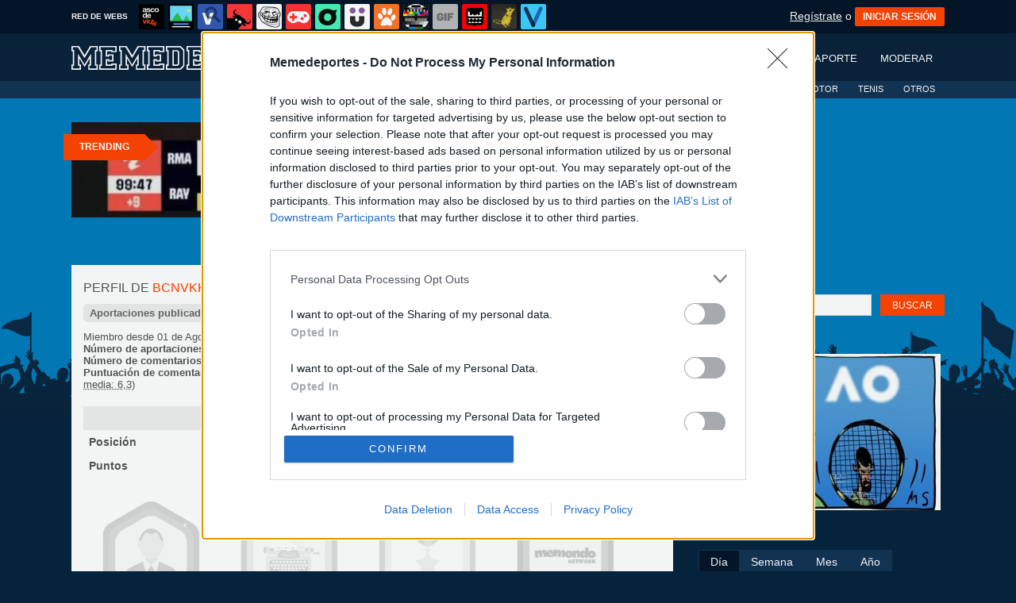

--- FILE ---
content_type: text/html; charset=utf-8
request_url: https://www.memedeportes.com/usuarios/bcnvkk
body_size: 12373
content:
<!DOCTYPE html PUBLIC "-//W3C//DTD XHTML 1.0 Transitional//EN" "http://www.w3.org/TR/xhtml1/DTD/xhtml1-transitional.dtd">
<html xmlns="http://www.w3.org/1999/xhtml" xml:lang="ES" lang="ES" xmlns:fb="http://www.facebook.com/2008/fbml" xmlns:og="http://ogp.me/ns#">
<head>
<meta http-equiv="content-type" content="text/html; charset=UTF-8" />
<meta http-equiv="cache-control" content="no-cache">
<meta http-equiv="pragma" content="no-cache">
<meta http-equiv="expires" content="-1">

<meta name="author" content="memedeportes.com" />
<meta name="owner" content="memedeportes.com" />
<meta name="language" content="ES" />
<meta name="rating" content="General" />
<meta name="robots" content="index, follow" />
<meta name="title" content="[ MEMEDEPORTES ]  Perfil de bcnvkk en memedeportes.com" />
<meta name="description" content="El mejor material de humor y de tem&aacute;tica deportiva de toda la red. Si eres un apasionado de los deportes, aqu&iacute; encontrar&aacute;s las mejores risas con fotos, memes, v&iacute;deos, gifs, recopilatorios, fotomontajes, etc. &iexcl;No te olvides de enviar tus aportaciones!" />
<meta name="keywords" content="MMD,meme,deportes,memes,v&iacute;deos,im&aacute;genes,gifs,sports,deportivo,chistes,humor,carcajadas,risa,divertido,humoristico,gracioso,funny,lol"/>


	<meta property="fb:admins" content="100009909161202" />
	<meta property="fb:app_id" content="411182966424482" />
	<meta property="fb:page_id" content="374984582559078" />
	<meta property="og:locale" content="es_ES" />
	<meta property="og:site_name" content="Memedeportes" />
	<meta property="og:url" content="https://www.memedeportes.com" />
	<meta property="og:type" content="website" />
	<meta property="og:title" content="[ MEMEDEPORTES ]  Perfil de elenitahlh en memedeportes.com" />
	<meta property="og:description" content="El mejor material de humor y de tem&aacute;tica deportiva de toda la red. Si eres un apasionado de los deportes, aqu&iacute; encontrar&aacute;s las mejores risas con fotos, memes, v&iacute;deos, gifs, recopilatorios, fotomontajes, etc. &iexcl;No te olvides de enviar tus aportaciones!" />
	<meta property="og:image" content="https://statics.memedeportes.com/images/og_image.jpg" />
	<meta property="og:image:width" content="940" />
	<meta property="og:image:height" content="492" />
		<meta property="twitter:card" content="summary_large_image" />
	<meta property="twitter:site" content="memedeportes" />
	<meta property="twitter:creator" content="@memedeportes" />
	<meta property="twitter:title" content="[ MEMEDEPORTES ]  Perfil de elenitahlh en memedeportes.com" />
	<meta property="twitter:description" content="El mejor material de humor y de tem&aacute;tica deportiva de toda la red. Si eres un apasionado de los deportes, aqu&iacute; encontrar&aacute;s las mejores risas con fotos, memes, v&iacute;deos, gifs, recopilatorios, fotomontajes, etc. &iexcl;No te olvides de enviar tus aportaciones!" />
	<meta property="twitter:image" content="https://statics.memedeportes.com/images/og_image.jpg" />
	<meta property="twitter:domain" content="memedeportes.com" />
	
<meta name="google-site-verification" content="5tioqaXoDShq5_IOhQP_8Un4lNFJr3Nh3ig7OMUXQa8" />

			<link rel="stylesheet" media="screen" type="text/css" href="https://statics.memondo.com/memedeportes/css/mmd_1715248627.css" />
	<!--[if IE]>
<link rel="stylesheet" href="https://statics.memondo.com/memedeportes/css/IE6.css" type="text/css" />
<script type="text/javascript" src="https://statics.memondo.com/memedeportes/js/iepngfix_tilebg.js"></script>
<![endif]-->
<!--[if lt IE 8]>
<link rel="stylesheet" href="https://statics.memondo.com/memedeportes/css/IE7.css" type="text/css" />
<![endif]-->
<!--[if IE 8]>
<link rel="stylesheet" href="https://statics.memondo.com/memedeportes/css/IE8.css" type="text/css" />
<![endif]-->

<link href='https://fonts.googleapis.com/css?family=Graduate' rel='stylesheet' type='text/css'>


<!-- Facebook Pixel Code -->
<script>
!function(f,b,e,v,n,t,s){if(f.fbq)return;n=f.fbq=function(){n.callMethod?
n.callMethod.apply(n,arguments):n.queue.push(arguments)};if(!f._fbq)f._fbq=n;
n.push=n;n.loaded=!0;n.version='2.0';n.queue=[];t=b.createElement(e);t.async=!0;
t.src=v;s=b.getElementsByTagName(e)[0];s.parentNode.insertBefore(t,s)}(window,
document,'script','//connect.facebook.net/en_US/fbevents.js');

fbq('init', '1148165025200069');
fbq('track', "PageView");</script>
<noscript><img height="1" width="1" style="display:none"
src="https://www.facebook.com/tr?id=1148165025200069&ev=PageView&noscript=1"
/></noscript>
<!-- End Facebook Pixel Code -->

<script type="text/javascript" language="javascript">

	var DOCUMENT_ROOT = 'https://www.memedeportes.com';
	var USERNAME_MIN_LENGTH = 3;
	var USERNAME_MAX_LENGTH = 50;
	var COMMENT_HIGH_RATE = 30;
	var COMMENT_LOW_RATE = -25;
	var RECAPTCHA_PUBLICKEY = '6LewZNISAAAAABCk4wuOefnLU8KAODcPBBdt8QJl';

	var RecaptchaOptions = {
		theme: 'clean'
	};

</script>
<script async src="https://sc-devel.s3.eu-central-1.amazonaws.com/sc-tagmanager/memondo.js"></script>


<link rel="shortcut icon" href="https://statics.memedeportes.com/images/favicon.gif" />
<link rel="alternate" type="application/rss+xml" title="S&iacute;guenos v&iacute;a RSS" href="http://feeds2.feedburner.com/memedeportes" />




<title>[ MEMEDEPORTES ]  Perfil de bcnvkk en memedeportes.com</title>
<script type='text/javascript'>
var googletag = googletag || {};
googletag.cmd = googletag.cmd || [];
var abp;
    var Keyword = ["MMD","meme","deportes","memes","vídeos","imágenes","gifs","sports","deportivo","chistes","humor","carcajadas","risa","divertido","humoristico","gracioso","funny","lol","kwusers"];
</script>



<script type="text/javascript" language="javascript">var hash_me = '539993ce82c535c93d0965761ccf8f6eff2ed6f5'</script>

<script>
var DOMContentLoaded = function () { var r=document.readyState; if(typeof jQuery !== 'undefined' && (r=='loaded'||r=='interactive'||r=='complete')) jQuery.ready(); else setTimeout(DOMContentLoaded,100); };
if ( document.addEventListener ) document.addEventListener( "DOMContentLoaded", DOMContentLoaded, false );
else if ( document.attachEvent ) document.attachEvent("onreadystatechange", DOMContentLoaded);
</script>

</head>

<body>

<div id="fb-root"></div>

<a id="to_top" class="to_top" href="#to_top">Arriba</a>



<div class="mnd-bar">
	<div class="page-width">
		<button class="mnd-logo btn-expand-mnd-sites">
			
			RED DE WEBS		</button>
		<ul class="site-list">
													<li>
				<a href="https://www.ascodevida.com/?mref=9" title="Asco de vida">
					<div class="favicon adv "></div>
					<span>Asco de vida</span>
				</a>
			</li>
														<li>
				<a href="https://www.cuantarazon.com/?mref=9" title="Cuánta razón">
					<div class="favicon cr "></div>
					<span>Cuánta razón</span>
				</a>
			</li>
																					<li>
				<a href="https://www.vistoenlasredes.com/?mref=9" title="Visto en las Redes">
					<div class="favicon vef "></div>
					<span>Visto en las Redes</span>
				</a>
			</li>
														<li>
				<a href="https://www.asivaespana.com/?mref=9" title="Así va España">
					<div class="favicon ave "></div>
					<span>Así va España</span>
				</a>
			</li>
														<li>
				<a href="https://www.cuantocabron.com/?mref=9" title="Cuánto cabrón">
					<div class="favicon cc "></div>
					<span>Cuánto cabrón</span>
				</a>
			</li>
														<li>
				<a href="https://www.vrutal.com/?mref=9" title="Vrutal">
					<div class="favicon vru "></div>
					<span>Vrutal</span>
				</a>
			</li>
														<li>
				<a href="http://www.cribeo.com/?mref=9" title="Cribeo">
					<div class="favicon cri "></div>
					<span>Cribeo</span>
				</a>
			</li>
														<li>
				<a href="https://www.humorenserie.com/?mref=9" title="Humor en serie">
					<div class="favicon hes "></div>
					<span>Humor en serie</span>
				</a>
			</li>
														<li>
				<a href="https://www.cuantafauna.com/?mref=9" title="Cuánta Fauna">
					<div class="favicon cf "></div>
					<span>Cuánta Fauna</span>
				</a>
			</li>
														<li>
				<a href="https://www.notengotele.com/?mref=9" title="No tengo tele">
					<div class="favicon ntt "></div>
					<span>No tengo tele</span>
				</a>
			</li>
														<li>
				<a href="https://www.vayagif.com/?mref=9" title="Vaya gif">
					<div class="favicon gif "></div>
					<span>Vaya gif</span>
				</a>
			</li>
														<li>
				<a href="https://www.teniaquedecirlo.com/?mref=9" title="Tenía que decirlo">
					<div class="favicon tqd "></div>
					<span>Tenía que decirlo</span>
				</a>
			</li>
														<li>
				<a href="https://www.ahorradororata.com/?mref=9" title="Ahorrador o rata">
					<div class="favicon aor "></div>
					<span>Ahorrador o rata</span>
				</a>
			</li>
														<li>
				<a href="https://www.viralizalo.com/?mref=9" title="Viralizalo">
					<div class="favicon vir "></div>
					<span>Viralizalo</span>
				</a>
			</li>
												</ul>
		<button class="mnd-toggle btn-toggle-mnd-sites">
			<svg class="icon icon-plus" viewBox="0 0 24 24">
				<path d="M21 9h-6v-6c0-1.656-1.344-3-3-3s-3 1.344-3 3l0.106 6h-6.106c-1.656 0-3 1.344-3 3s1.344 3 3 3l6.106-0.107-0.106 6.107c0 1.656 1.344 3 3 3s3-1.344 3-3v-6.107l6 0.107c1.656 0 3-1.344 3-3s-1.344-3-3-3z"/>
			</svg>
		</button>
		<button class="mnd-toggle btn-collapse-mnd-sites">
			<svg class="icon icon-plus" viewBox="0 0 24 24">
				<path d="M21 9h-6v-6c0-1.656-1.344-3-3-3s-3 1.344-3 3l0.106 6h-6.106c-1.656 0-3 1.344-3 3s1.344 3 3 3l6.106-0.107-0.106 6.107c0 1.656 1.344 3 3 3s3-1.344 3-3v-6.107l6 0.107c1.656 0 3-1.344 3-3s-1.344-3-3-3z"/>
			</svg>
		</button>
		<div class="user desktop-only">
			
										<a href="https://www.memedeportes.com/registro" class="btn-signup" >Regístrate</a> o <a href="https://www.memedeportes.com/login" class="btn btn-signin">INICIAR SESIÓN</a>
						
		</div>
	</div>
</div>






<!--<div id="especial"></div>-->
<div id="header">
	<div class="headerContainer">
		<div id="logo"><a href="https://www.memedeportes.com" title="Ir a la página de inicio"></a></div>		
        <div id="menu">
		    
        
           	<ul id="nav">
                <li><a href="https://www.memedeportes.com" title="Últimas entradas" >Últimos</a></li>
                
                
               	
                <li><a href="https://www.memedeportes.com/top/dia" title="Si es el contenido m&aacute;s votado, ser&aacute; por algo &#191;no?" >Mejores</a></li>
               	<li><a href="https://www.memedeportes.com/enviar" title="Envíanos material para publicar" >Enviar aporte</a></li>
               	<li><a href="https://www.memedeportes.com/moderar" title="Ay&uacute;danos a decidir qu&eacute; publicar" >Moderar</a></li>
            </ul>
         </div>
         <div class="clear"></div>
	</div>	
</div>
<div class="clear"></div>
<div id="subheader" >
	<div class="headerContainer">	
              <div id="menu">
           	<ul id="nav">
           			               	<li><a href="https://www.memedeportes.com/futbol" title="Últimas entradas de fútbol" >FÚTBOL</a></li>
					<li><a href="https://www.memedeportes.com/baloncesto" title="Últimas entradas de baloncesto" >BALONCESTO</a></li>
	               	<li><a href="https://www.memedeportes.com/motor" title="Últimas entradas de motor" >MOTOR</a></li>
	               	<li class="especial"><a href="https://www.memedeportes.com/tenis" title="Últimas entradas de tenis" >TENIS</a></li>
	               	<li class="especial"><a href="https://www.memedeportes.com/otros" title="Últimas entradas de otros deportes" >OTROS</a></li>
           		               </ul>
              <div class="clear"></div>
           </div>
        <div class="clear"></div>
	</div>	
  <div class="clear"></div>
</div>



<div id="trending">	
	<h2 class="arrow">Trending</h2>
	
		<a href="https://www.memedeportes.com/futbol/los-descuentos-en-el-bernabeu-son-molto-longo"><img src="https://statics.memondo.com/p/99/mmds/2026/02/MMD_1235689_8f2f1a0d30a84a7786577a3013785804_futbol_los_descuentos_en_el_bernabeu_son_molto_longo_thumb_1.jpg?cb=8412350" ></a>
	
		<a href="https://www.memedeportes.com/futbol/siempre-acaba-sucediendo-1"><img src="https://statics.memondo.com/p/99/mmds/2026/02/MMD_1235684_6bd8af880e514d51b0ec870dafbdcf2c_futbol_siempre_acaba_sucediendo_1_thumb_1.jpg?cb=3503854" ></a>
	
		<a href="https://www.memedeportes.com/futbol/ldquo-el-que-dude-jugar-en-el-barcelona-ya-no-nos-sirverdquo"><img src="https://statics.memondo.com/p/99/mmds/2026/01/MMD_1235636_d10fe30e05674e908182d57276890425_futbol_ldquo_el_que_dude_jugar_en_el_barcelona_ya_no_nos_sirverdquo_thumb_1.jpg?cb=5746111" ></a>
	
	</div>

<div id="banner_header" class="b728" style="margin:15px auto 15px auto">
	
					<!-- BANNER: mega_generico --><!-- Memondo_Memedeportes_Search_TCL -->
<div id='div-gpt-ad-1424170857255-0' style='display:none;'>
<script type='text/javascript'>
googletag.cmd.push(function() { googletag.display('div-gpt-ad-1424170857255-0'); });
</script>
</div>
			
</div>

 

<div id="container">

    <div id="main">
        
        <div class="box  expl">

			<h1>Perfil de <span class="red">bcnvkk</span></h1>
			            
        	<div class="profile_sections">
	<h4>
		<a href="https://www.memedeportes.com/usuarios/bcnvkk/publicadas" title="Aportaciones publicadas">Aportaciones publicadas</a>
		<a href="https://www.memedeportes.com/usuarios/bcnvkk/favoritos" title="Favoritos">Favoritos</a>
				<a href="https://www.memedeportes.com/usuarios/bcnvkk/comentarios" title="Comentarios">Comentarios</a> 
		<a href="https://www.memedeportes.com/usuarios/bcnvkk/menciones" title="Menciones">Menciones</a>
			</h4>
</div>
<div class="" style="width:100%;position:relative;overflow:hidden">
	
	 
	 	 
	 <div class="left" style="width:400px;">                
	    <div>Miembro desde 01 de Agosto de 2022</div>
	    
			    
	    	    
	    	    
	    <div><strong>N&uacute;mero de aportaciones: </strong>0 publicadas</div>
	    <div><strong>N&uacute;mero de comentarios: </strong>29 </div>
	    <div><strong>Puntuaci&oacute;n de comentarios: </strong>79 positivos, 47 negativos. <acronym title="Nota media del 1 al 10">(Nota media: 6,3)</acronym></div>

	    		
	    	</div>
</div>

	<div class="user-stats-profile">
	<table>
		<tbody>
			<tr class="header">
				<td></td>
				<td><b><a href="https://www.memedeportes.com/ranking/diario">Día</a></b></td>
				<td><b><a href="https://www.memedeportes.com/ranking/semanal">Semana</a></b></td>
				<td><b><a href="https://www.memedeportes.com/ranking/mensual">Mes</a></b></td>
				<td><b><a href="https://www.memedeportes.com/ranking/anual">Año</a></b></td>
			</tr>
			<tr class="pos">
				<td><strong>Posición</strong></td>
				<td><a href="https://www.memedeportes.com/ranking/diario">-</a></td>
				<td><a href="https://www.memedeportes.com/ranking/semanal">-</a></td>
				<td><a href="https://www.memedeportes.com/ranking/mensual">-</a></td>
				<td><a href="https://www.memedeportes.com/ranking/anual">-</a></td>
			</tr>
			<tr class="score">
				<td><strong>Puntos</strong></td>
				<td><a href="https://www.memedeportes.com/ranking/diario">0</a></td>
				<td><a href="https://www.memedeportes.com/ranking/semanal">-</a></td>
				<td><a href="https://www.memedeportes.com/ranking/mensual">0</a></td>
				<td><a href="https://www.memedeportes.com/ranking/anual">0</a></td>
			</tr>
		</tbody>
	</table>
	</div>


	<div class="clear">
	   			<div class="trophies">

		
					
			
			
			<div class="trophy_row"> 

				<div class="trophy grey" id="17">
					<img src="https://statics.memedeportes.com/images_common/trofeos/usuario.png" class="trophyimg"/>
					<h4>Usuario</h4>
					<h5>0 DE 5 RETOS</h5>
					<div class="progress">
						<div class="progress-bar progress-bar-danger" role="progressbar" aria-valuenow="0" aria-valuemin="0" aria-valuemax="100" style="width: 0%">
							<span class="">0%</span>
						</div>
					</div>
					<div class="trophy_list" id="trophy_17">
													<div class="logro_expl grey">
								<div class="logro_left">
									<img src="https://statics.memedeportes.com/images_common/logros/user_diamond_mmd.png" alt="Usuario Diamante" />
								</div>
								<div class="logro_right">
									<h3>Usuario Diamante</h3>
									<h4>Haber conseguido 50 logros</h4>
								</div>
								<div class="clear"></div>
							</div>
													<div class="logro_expl grey">
								<div class="logro_left">
									<img src="https://statics.memedeportes.com/images_common/logros/user_platinum_mmd.png" alt="Usuario Platino" />
								</div>
								<div class="logro_right">
									<h3>Usuario Platino</h3>
									<h4>Haber conseguido 40 logros</h4>
								</div>
								<div class="clear"></div>
							</div>
													<div class="logro_expl grey">
								<div class="logro_left">
									<img src="https://statics.memedeportes.com/images_common/logros/user_gold_mmd.png" alt="Usuario Oro" />
								</div>
								<div class="logro_right">
									<h3>Usuario Oro</h3>
									<h4>Haber conseguido 30 logros</h4>
								</div>
								<div class="clear"></div>
							</div>
													<div class="logro_expl grey">
								<div class="logro_left">
									<img src="https://statics.memedeportes.com/images_common/logros/user_silver_mmd.png" alt="Usuario Plata" />
								</div>
								<div class="logro_right">
									<h3>Usuario Plata</h3>
									<h4>Haber conseguido 20 logros</h4>
								</div>
								<div class="clear"></div>
							</div>
													<div class="logro_expl grey">
								<div class="logro_left">
									<img src="https://statics.memedeportes.com/images_common/logros/user_bronze_mmd.png" alt="Usuario Bronce" />
								</div>
								<div class="logro_right">
									<h3>Usuario Bronce</h3>
									<h4>Haber conseguido 10 logros</h4>
								</div>
								<div class="clear"></div>
							</div>
											</div>
				</div>

			
					
			
			
			 

				<div class="trophy grey" id="18">
					<img src="https://statics.memedeportes.com/images_common/trofeos/redactor.png" class="trophyimg"/>
					<h4>Redactor</h4>
					<h5>0 DE 9 RETOS</h5>
					<div class="progress">
						<div class="progress-bar progress-bar-danger" role="progressbar" aria-valuenow="0" aria-valuemin="0" aria-valuemax="100" style="width: 0%">
							<span class="">0%</span>
						</div>
					</div>
					<div class="trophy_list" id="trophy_18">
													<div class="logro_expl grey">
								<div class="logro_left">
									<img src="https://statics.memedeportes.com/images_common/logros/colaborador_gold.png" alt="Colaborador Oro" />
								</div>
								<div class="logro_right">
									<h3>Colaborador Oro</h3>
									<h4>Tener publicadas al menos 5 entradas</h4>
								</div>
								<div class="clear"></div>
							</div>
													<div class="logro_expl grey">
								<div class="logro_left">
									<img src="https://statics.memedeportes.com/images_common/logros/colaborador_silver.png" alt="Colaborador Plata" />
								</div>
								<div class="logro_right">
									<h3>Colaborador Plata</h3>
									<h4>Tener publicadas al menos 3 entradas</h4>
								</div>
								<div class="clear"></div>
							</div>
													<div class="logro_expl grey">
								<div class="logro_left">
									<img src="https://statics.memedeportes.com/images_common/logros/colaborador_bronze.png" alt="Colaborador Bronce" />
								</div>
								<div class="logro_right">
									<h3>Colaborador Bronce</h3>
									<h4>Tener publicada al menos 1 entrada</h4>
								</div>
								<div class="clear"></div>
							</div>
													<div class="logro_expl grey">
								<div class="logro_left">
									<img src="https://statics.memedeportes.com/images_common/logros/site_mes.png" alt="MMD del mes" />
								</div>
								<div class="logro_right">
									<h3>MMD del mes</h3>
									<h4>La mejor entrada del mes</h4>
								</div>
								<div class="clear"></div>
							</div>
													<div class="logro_expl grey">
								<div class="logro_left">
									<img src="https://statics.memedeportes.com/images_common/logros/site_semana.png" alt="MMD de la semana" />
								</div>
								<div class="logro_right">
									<h3>MMD de la semana</h3>
									<h4>La mejor entrada de la semana</h4>
								</div>
								<div class="clear"></div>
							</div>
													<div class="logro_expl grey">
								<div class="logro_left">
									<img src="https://statics.memedeportes.com/images_common/logros/site_dia.png" alt="MMD del día" />
								</div>
								<div class="logro_right">
									<h3>MMD del día</h3>
									<h4>La mejor entrada del día</h4>
								</div>
								<div class="clear"></div>
							</div>
													<div class="logro_expl grey">
								<div class="logro_left">
									<img src="https://statics.memedeportes.com/images_common/logros/diana.png" alt="Diana" />
								</div>
								<div class="logro_right">
									<h3>Diana</h3>
									<h4>Tener un mínimo del 50% de entradas publicadas respecto el total de enviadas</h4>
								</div>
								<div class="clear"></div>
							</div>
													<div class="logro_expl grey">
								<div class="logro_left">
									<img src="https://statics.memedeportes.com/images_common/logros/facebook.png" alt="Facebook" />
								</div>
								<div class="logro_right">
									<h3>Facebook</h3>
									<h4>Tener al menos 150 Me gusta en una entrada tuya</h4>
								</div>
								<div class="clear"></div>
							</div>
													<div class="logro_expl grey">
								<div class="logro_left">
									<img src="https://statics.memedeportes.com/images_common/logros/twitter.png" alt="Twitter" />
								</div>
								<div class="logro_right">
									<h3>Twitter</h3>
									<h4>Tener al menos 30 retweets en una entrada tuya</h4>
								</div>
								<div class="clear"></div>
							</div>
											</div>
				</div>

			
					
			
			
			 

				<div class="trophy grey" id="19">
					<img src="https://statics.memedeportes.com/images_common/trofeos/veterania.png" class="trophyimg"/>
					<h4>Veteranía</h4>
					<h5>4 DE 7 RETOS</h5>
					<div class="progress">
						<div class="progress-bar progress-bar-warning" role="progressbar" aria-valuenow="58" aria-valuemin="0" aria-valuemax="100" style="width: 58%">
							<span class="">58%</span>
						</div>
					</div>
					<div class="trophy_list" id="trophy_19">
													<div class="logro_expl ">
								<div class="logro_left">
									<img src="https://statics.memedeportes.com/images_common/logros/veterano_12.png" alt="Veterano (medio año)" />
								</div>
								<div class="logro_right">
									<h3>Veterano (medio año)</h3>
									<h4>Medio año de veteranía en la red de webs</h4>
								</div>
								<div class="clear"></div>
							</div>
													<div class="logro_expl ">
								<div class="logro_left">
									<img src="https://statics.memedeportes.com/images_common/logros/veterano_1.png" alt="Veterano (un año)" />
								</div>
								<div class="logro_right">
									<h3>Veterano (un año)</h3>
									<h4>Un año de veteranía en la red de webs</h4>
								</div>
								<div class="clear"></div>
							</div>
													<div class="logro_expl ">
								<div class="logro_left">
									<img src="https://statics.memedeportes.com/images_common/logros/veterano_2.png" alt="Veterano (dos años)" />
								</div>
								<div class="logro_right">
									<h3>Veterano (dos años)</h3>
									<h4>Dos años de veteranía en la red de webs</h4>
								</div>
								<div class="clear"></div>
							</div>
													<div class="logro_expl ">
								<div class="logro_left">
									<img src="https://statics.memedeportes.com/images_common/logros/veterano_3.png" alt="Veterano (tres años)" />
								</div>
								<div class="logro_right">
									<h3>Veterano (tres años)</h3>
									<h4>Tres años de veteranía en la red de webs</h4>
								</div>
								<div class="clear"></div>
							</div>
													<div class="logro_expl grey">
								<div class="logro_left">
									<img src="https://statics.memedeportes.com/images_common/logros/veterano_4.png" alt="Veterano (cuatro años)" />
								</div>
								<div class="logro_right">
									<h3>Veterano (cuatro años)</h3>
									<h4>Cuatro años de veteranía en la red de webs</h4>
								</div>
								<div class="clear"></div>
							</div>
													<div class="logro_expl grey">
								<div class="logro_left">
									<img src="https://statics.memedeportes.com/images_common/logros/veterano_5.png" alt="Veterano (cinco años)" />
								</div>
								<div class="logro_right">
									<h3>Veterano (cinco años)</h3>
									<h4>Cinco años de veteranía en la red de webs</h4>
								</div>
								<div class="clear"></div>
							</div>
													<div class="logro_expl grey">
								<div class="logro_left">
									<img src="https://statics.memedeportes.com/images_common/logros/veterano_6.png" alt="Veterano (seis años)" />
								</div>
								<div class="logro_right">
									<h3>Veterano (seis años)</h3>
									<h4>Seis años de veteranía en la red de webs</h4>
								</div>
								<div class="clear"></div>
							</div>
											</div>
				</div>

			
					
			
			
			 

				<div class="trophy grey" id="20">
					<img src="https://statics.memedeportes.com/images_common/trofeos/memondonetwork.png" class="trophyimg"/>
					<h4>Memondo Network</h4>
					<h5>0 DE 13 RETOS</h5>
					<div class="progress">
						<div class="progress-bar progress-bar-danger" role="progressbar" aria-valuenow="0" aria-valuemin="0" aria-valuemax="100" style="width: 0%">
							<span class="">0%</span>
						</div>
					</div>
					<div class="trophy_list" id="trophy_20">
													<div class="logro_expl grey">
								<div class="logro_left">
									<img src="https://statics.memedeportes.com/images_common/logros/web_adv.png" alt="ADV" />
								</div>
								<div class="logro_right">
									<h3>ADV</h3>
									<h4>Tener 1 anécdota publicada en www.ascodevida.com</h4>
								</div>
								<div class="clear"></div>
							</div>
													<div class="logro_expl grey">
								<div class="logro_left">
									<img src="https://statics.memedeportes.com/images_common/logros/web_tqd.png" alt="TQD" />
								</div>
								<div class="logro_right">
									<h3>TQD</h3>
									<h4>Tener un TQD publicado en www.teniaquedecirlo.com</h4>
								</div>
								<div class="clear"></div>
							</div>
													<div class="logro_expl grey">
								<div class="logro_left">
									<img src="https://statics.memedeportes.com/images_common/logros/web_vef.png" alt="VEF" />
								</div>
								<div class="logro_right">
									<h3>VEF</h3>
									<h4>Tener 1 VEF publicado en www.vistoenfb.com</h4>
								</div>
								<div class="clear"></div>
							</div>
													<div class="logro_expl grey">
								<div class="logro_left">
									<img src="https://statics.memedeportes.com/images_common/logros/web_gif.png" alt="GIF" />
								</div>
								<div class="logro_right">
									<h3>GIF</h3>
									<h4>Tener 1 GIF publicado en www.vayagif.com</h4>
								</div>
								<div class="clear"></div>
							</div>
													<div class="logro_expl grey">
								<div class="logro_left">
									<img src="https://statics.memedeportes.com/images_common/logros/web_cr.png" alt="CR" />
								</div>
								<div class="logro_right">
									<h3>CR</h3>
									<h4>Tener 1 cartel publicado en www.cuantarazon.com</h4>
								</div>
								<div class="clear"></div>
							</div>
													<div class="logro_expl grey">
								<div class="logro_left">
									<img src="https://statics.memedeportes.com/images_common/logros/web_cc.png" alt="CC" />
								</div>
								<div class="logro_right">
									<h3>CC</h3>
									<h4>Tener 1 viñeta publicada en www.cuantocabron.com</h4>
								</div>
								<div class="clear"></div>
							</div>
													<div class="logro_expl grey">
								<div class="logro_left">
									<img src="https://statics.memedeportes.com/images_common/logros/web_ntt.png" alt="NTT" />
								</div>
								<div class="logro_right">
									<h3>NTT</h3>
									<h4>Tener un vídeo publicado en www.notengotele.com</h4>
								</div>
								<div class="clear"></div>
							</div>
													<div class="logro_expl grey">
								<div class="logro_left">
									<img src="https://statics.memedeportes.com/images_common/logros/web_aor.png" alt="AOR" />
								</div>
								<div class="logro_right">
									<h3>AOR</h3>
									<h4>Tener 1 anécdota publicada en www.ahorradororata.com</h4>
								</div>
								<div class="clear"></div>
							</div>
													<div class="logro_expl grey">
								<div class="logro_left">
									<img src="https://statics.memedeportes.com/images_common/logros/web_cg.png" alt="CG" />
								</div>
								<div class="logro_right">
									<h3>CG</h3>
									<h4>Tener 1 cartel publicado en www.cuantogato.com</h4>
								</div>
								<div class="clear"></div>
							</div>
													<div class="logro_expl grey">
								<div class="logro_left">
									<img src="https://statics.memedeportes.com/images_common/logros/web_cf.png" alt="CF" />
								</div>
								<div class="logro_right">
									<h3>CF</h3>
									<h4>Tener 1 artículo/lista publicado en www.cuantafauna.com</h4>
								</div>
								<div class="clear"></div>
							</div>
													<div class="logro_expl grey">
								<div class="logro_left">
									<img src="https://statics.memedeportes.com/images_common/logros/web_ave.png" alt="AVE" />
								</div>
								<div class="logro_right">
									<h3>AVE</h3>
									<h4>Tener 1 artículo/lista publicado en www.asivaespana.com</h4>
								</div>
								<div class="clear"></div>
							</div>
													<div class="logro_expl grey">
								<div class="logro_left">
									<img src="https://statics.memedeportes.com/images_common/logros/web_vru.png" alt="VRU" />
								</div>
								<div class="logro_right">
									<h3>VRU</h3>
									<h4>Tener 1 entrada publicada en www.vrutal.com</h4>
								</div>
								<div class="clear"></div>
							</div>
													<div class="logro_expl grey">
								<div class="logro_left">
									<img src="https://statics.memedeportes.com/images_common/logros/web_vir.png" alt="VIR" />
								</div>
								<div class="logro_right">
									<h3>VIR</h3>
									<h4>Tener 1 quiz publicado en www.viralizalo.com</h4>
								</div>
								<div class="clear"></div>
							</div>
											</div>
				</div>

			<div class="clear"></div></div>
					
			
			
			<div class="trophy_row"> 

				<div class="trophy grey" id="21">
					<img src="https://statics.memedeportes.com/images_common/trofeos/comentarista.png" class="trophyimg"/>
					<h4>Comentarista</h4>
					<h5>1 DE 10 RETOS</h5>
					<div class="progress">
						<div class="progress-bar progress-bar-danger" role="progressbar" aria-valuenow="10" aria-valuemin="0" aria-valuemax="100" style="width: 10%">
							<span class="">10%</span>
						</div>
					</div>
					<div class="trophy_list" id="trophy_21">
													<div class="logro_expl grey">
								<div class="logro_left">
									<img src="https://statics.memedeportes.com/images_common/logros/erudito.png" alt="Erudito" />
								</div>
								<div class="logro_right">
									<h3>Erudito</h3>
									<h4>Tener al menos 100 comentarios destacados</h4>
								</div>
								<div class="clear"></div>
							</div>
													<div class="logro_expl grey">
								<div class="logro_left">
									<img src="https://statics.memedeportes.com/images_common/logros/tertuliano.png" alt="Tertuliano" />
								</div>
								<div class="logro_right">
									<h3>Tertuliano</h3>
									<h4>Tener al menos 50 comentarios destacados</h4>
								</div>
								<div class="clear"></div>
							</div>
													<div class="logro_expl grey">
								<div class="logro_left">
									<img src="https://statics.memedeportes.com/images_common/logros/aprendiz_de_tertuliano.png" alt="Aprendiz de Tertuliano" />
								</div>
								<div class="logro_right">
									<h3>Aprendiz de Tertuliano</h3>
									<h4>Tener al menos 10 comentarios destacados</h4>
								</div>
								<div class="clear"></div>
							</div>
													<div class="logro_expl grey">
								<div class="logro_left">
									<img src="https://statics.memedeportes.com/images_common/logros/supercomentario.png" alt="Has creado escuela" />
								</div>
								<div class="logro_right">
									<h3>Has creado escuela</h3>
									<h4>Tener al menos un comentario con más de 50 votos positivos</h4>
								</div>
								<div class="clear"></div>
							</div>
													<div class="logro_expl grey">
								<div class="logro_left">
									<img src="https://statics.memedeportes.com/images_common/logros/grancomentario.png" alt="Creando escuela " />
								</div>
								<div class="logro_right">
									<h3>Creando escuela </h3>
									<h4>Tener al menos un comentario con más de 20 votos positivos</h4>
								</div>
								<div class="clear"></div>
							</div>
													<div class="logro_expl grey">
								<div class="logro_left">
									<img src="https://statics.memedeportes.com/images_common/logros/critico.png" alt="Crítico" />
								</div>
								<div class="logro_right">
									<h3>Crítico</h3>
									<h4>Haber votado más de 5000 comentarios</h4>
								</div>
								<div class="clear"></div>
							</div>
													<div class="logro_expl ">
								<div class="logro_left">
									<img src="https://statics.memedeportes.com/images_common/logros/empollon.png" alt="Empollón" />
								</div>
								<div class="logro_right">
									<h3>Empollón</h3>
									<h4>Tener una puntuación igual o superior a 8 en los comentarios</h4>
								</div>
								<div class="clear"></div>
							</div>
													<div class="logro_expl grey">
								<div class="logro_left">
									<img src="https://statics.memedeportes.com/images_common/logros/viciado.png" alt="Viciado" />
								</div>
								<div class="logro_right">
									<h3>Viciado</h3>
									<h4>Comentar al menos 30 días distintos</h4>
								</div>
								<div class="clear"></div>
							</div>
													<div class="logro_expl grey">
								<div class="logro_left">
									<img src="https://statics.memedeportes.com/images_common/logros/superviciado.png" alt="Super Viciado" />
								</div>
								<div class="logro_right">
									<h3>Super Viciado</h3>
									<h4>Comentar al menos 100 días distintos</h4>
								</div>
								<div class="clear"></div>
							</div>
													<div class="logro_expl grey">
								<div class="logro_left">
									<img src="https://statics.memedeportes.com/images_common/logros/multitema.png" alt="Multitemático" />
								</div>
								<div class="logro_right">
									<h3>Multitemático</h3>
									<h4>Haber comentado entradas de todas las categorías</h4>
								</div>
								<div class="clear"></div>
							</div>
											</div>
				</div>

			
					
			
			
			 

				<div class="trophy grey" id="22">
					<img src="https://statics.memedeportes.com/images_common/trofeos/random.png" class="trophyimg"/>
					<h4>Random</h4>
					<h5>4 DE 15 RETOS</h5>
					<div class="progress">
						<div class="progress-bar progress-bar-danger" role="progressbar" aria-valuenow="27" aria-valuemin="0" aria-valuemax="100" style="width: 27%">
							<span class="">27%</span>
						</div>
					</div>
					<div class="trophy_list" id="trophy_22">
													<div class="logro_expl ">
								<div class="logro_left">
									<img src="https://statics.memedeportes.com/images_common/logros/newbie.png" alt="Novato" />
								</div>
								<div class="logro_right">
									<h3>Novato</h3>
									<h4>Recompensa por el registro en la web</h4>
								</div>
								<div class="clear"></div>
							</div>
													<div class="logro_expl grey">
								<div class="logro_left">
									<img src="https://statics.memedeportes.com/images_common/logros/aplicado.png" alt="Aplicado" />
								</div>
								<div class="logro_right">
									<h3>Aplicado</h3>
									<h4>Haber rellenado todos los datos en tu perfil</h4>
								</div>
								<div class="clear"></div>
							</div>
													<div class="logro_expl grey">
								<div class="logro_left">
									<img src="https://statics.memedeportes.com/images_common/logros/fotogenico.png" alt="Fotogénico" />
								</div>
								<div class="logro_right">
									<h3>Fotogénico</h3>
									<h4>Tener foto en el perfil</h4>
								</div>
								<div class="clear"></div>
							</div>
													<div class="logro_expl ">
								<div class="logro_left">
									<img src="https://statics.memedeportes.com/images_common/logros/madrugador.png" alt="Madrugador" />
								</div>
								<div class="logro_right">
									<h3>Madrugador</h3>
									<h4>Comentar una entrada entre las 7 y las 8 de la mañana [GMT +01:00 (CET)]</h4>
								</div>
								<div class="clear"></div>
							</div>
													<div class="logro_expl grey">
								<div class="logro_left">
									<img src="https://statics.memedeportes.com/images_common/logros/trasnochador.png" alt="Ave nocturna" />
								</div>
								<div class="logro_right">
									<h3>Ave nocturna</h3>
									<h4>Comentar una entrada entre la 1 y las 3 de la madrugada [GMT +01:00 (CET)]</h4>
								</div>
								<div class="clear"></div>
							</div>
													<div class="logro_expl ">
								<div class="logro_left">
									<img src="https://statics.memedeportes.com/images_common/logros/movil.png" alt="Móvil" />
								</div>
								<div class="logro_right">
									<h3>Móvil</h3>
									<h4>Conectarse a la versión móvil de la página</h4>
								</div>
								<div class="clear"></div>
							</div>
													<div class="logro_expl grey">
								<div class="logro_left">
									<img src="https://statics.memedeportes.com/images_common/logros/trotamundos.png" alt="Trotamundos" />
								</div>
								<div class="logro_right">
									<h3>Trotamundos</h3>
									<h4>Conectarse a la web desde 3 países distintos</h4>
								</div>
								<div class="clear"></div>
							</div>
													<div class="logro_expl grey">
								<div class="logro_left">
									<img src="https://statics.memedeportes.com/images_common/logros/superpopular.png" alt="Super Popular" />
								</div>
								<div class="logro_right">
									<h3>Super Popular</h3>
									<h4>Tener al menos 100 usuarios siguiéndote</h4>
								</div>
								<div class="clear"></div>
							</div>
													<div class="logro_expl grey">
								<div class="logro_left">
									<img src="https://statics.memedeportes.com/images_common/logros/popular.png" alt="Popular" />
								</div>
								<div class="logro_right">
									<h3>Popular</h3>
									<h4>Tener al menos 20 usuarios siguiéndote</h4>
								</div>
								<div class="clear"></div>
							</div>
													<div class="logro_expl ">
								<div class="logro_left">
									<img src="https://statics.memedeportes.com/images_common/logros/clon.png" alt="Clon" />
								</div>
								<div class="logro_right">
									<h3>Clon</h3>
									<h4>Haberse conectado con la misma IP que otro usuario</h4>
								</div>
								<div class="clear"></div>
							</div>
													<div class="logro_expl grey">
								<div class="logro_left">
									<img src="https://statics.memedeportes.com/images_common/logros/verano.png" alt="Verano" />
								</div>
								<div class="logro_right">
									<h3>Verano</h3>
									<h4>Tener al menos un comentario en Julio y otro en Agosto</h4>
								</div>
								<div class="clear"></div>
							</div>
													<div class="logro_expl grey">
								<div class="logro_left">
									<img src="https://statics.memedeportes.com/images_common/logros/huelga.png" alt="Huelga General" />
								</div>
								<div class="logro_right">
									<h3>Huelga General</h3>
									<h4>Comentar una entrada un día en que haya Huelga General</h4>
								</div>
								<div class="clear"></div>
							</div>
													<div class="logro_expl grey">
								<div class="logro_left">
									<img src="https://statics.memedeportes.com/images_common/logros/jjoo.png" alt="Olímpico" />
								</div>
								<div class="logro_right">
									<h3>Olímpico</h3>
									<h4>Comentar durante los Juegos Olímpicos</h4>
								</div>
								<div class="clear"></div>
							</div>
													<div class="logro_expl grey">
								<div class="logro_left">
									<img src="https://statics.memedeportes.com/images_common/logros/mundial_futbol.png" alt="Mundial de Fútbol" />
								</div>
								<div class="logro_right">
									<h3>Mundial de Fútbol</h3>
									<h4>Comentar una entrada durante un Mundial de Fútbol</h4>
								</div>
								<div class="clear"></div>
							</div>
													<div class="logro_expl grey">
								<div class="logro_left">
									<img src="https://statics.memedeportes.com/images_common/logros/ss.png" alt="Penitencia" />
								</div>
								<div class="logro_right">
									<h3>Penitencia</h3>
									<h4>Comentar cada día de la Semana Santa</h4>
								</div>
								<div class="clear"></div>
							</div>
											</div>
				</div>

			
					
			
			
			 

				<div class="trophy grey" id="23">
					<img src="https://statics.memedeportes.com/images_common/trofeos/festivo.png" class="trophyimg"/>
					<h4>Festivo</h4>
					<h5>0 DE 10 RETOS</h5>
					<div class="progress">
						<div class="progress-bar progress-bar-danger" role="progressbar" aria-valuenow="0" aria-valuemin="0" aria-valuemax="100" style="width: 0%">
							<span class="">0%</span>
						</div>
					</div>
					<div class="trophy_list" id="trophy_23">
													<div class="logro_expl grey">
								<div class="logro_left">
									<img src="https://statics.memedeportes.com/images_common/logros/fin_de_ano.png" alt="Fin de Año" />
								</div>
								<div class="logro_right">
									<h3>Fin de Año</h3>
									<h4>Comentar en los 5 primeros minutos del año</h4>
								</div>
								<div class="clear"></div>
							</div>
													<div class="logro_expl grey">
								<div class="logro_left">
									<img src="https://statics.memedeportes.com/images_common/logros/sanvalentin.png" alt="San Valentín" />
								</div>
								<div class="logro_right">
									<h3>San Valentín</h3>
									<h4>Comentar una entrada el día de San Valentín</h4>
								</div>
								<div class="clear"></div>
							</div>
													<div class="logro_expl grey">
								<div class="logro_left">
									<img src="https://statics.memedeportes.com/images_common/logros/sant_jordi.png" alt="Sant Jordi" />
								</div>
								<div class="logro_right">
									<h3>Sant Jordi</h3>
									<h4>Comentar una entrada el 23 de Abril, día del Libro y Sant Jordi</h4>
								</div>
								<div class="clear"></div>
							</div>
													<div class="logro_expl grey">
								<div class="logro_left">
									<img src="https://statics.memedeportes.com/images_common/logros/zombie.png" alt="Zombie" />
								</div>
								<div class="logro_right">
									<h3>Zombie</h3>
									<h4>Comentar entre las 4:00 y 5:00 del 1 de Noviembre [GMT +01:00 (CET)]</h4>
								</div>
								<div class="clear"></div>
							</div>
													<div class="logro_expl grey">
								<div class="logro_left">
									<img src="https://statics.memedeportes.com/images_common/logros/loteria.png" alt="Lotería de navidad" />
								</div>
								<div class="logro_right">
									<h3>Lotería de navidad</h3>
									<h4>Si la última cifra del premio gordo de la lotería de Navidad (22 Dic) coincide con la última cifra del día de tu registro. Ej: 23/09/2010 jugarías con el 3.</h4>
								</div>
								<div class="clear"></div>
							</div>
													<div class="logro_expl grey">
								<div class="logro_left">
									<img src="https://statics.memedeportes.com/images_common/logros/trucotrato.png" alt="Truco o Trato" />
								</div>
								<div class="logro_right">
									<h3>Truco o Trato</h3>
									<h4>Tienes hasta el 1 de noviembre para encontrar un personaje de Halloween escondido en esta web ¿Truco o trato?</h4>
								</div>
								<div class="clear"></div>
							</div>
													<div class="logro_expl grey">
								<div class="logro_left">
									<img src="https://statics.memedeportes.com/images_common/logros/trucotratoglobal.png" alt="Truco o Trato Global" />
								</div>
								<div class="logro_right">
									<h3>Truco o Trato Global</h3>
									<h4>Tienes hasta el 1 de noviembre para encontrar el personaje de Halloween escondido en cada una de las 10 webs de Memondo. ¿Te atreves?</h4>
								</div>
								<div class="clear"></div>
							</div>
													<div class="logro_expl grey">
								<div class="logro_left">
									<img src="https://statics.memedeportes.com/images_common/logros/papanoel.png" alt="Papá Noel" />
								</div>
								<div class="logro_right">
									<h3>Papá Noel</h3>
									<h4>Encuentra al Papá Noel que hemos escondido en la web y clica para que te dé el logro de regalo. Cada usuario lo tiene escondido en una página distinta. Pista: Tu fecha de registro vs cuando empezó todo</h4>
								</div>
								<div class="clear"></div>
							</div>
													<div class="logro_expl grey">
								<div class="logro_left">
									<img src="https://statics.memedeportes.com/images_common/logros/navidad.png" alt="Feliz Navidad" />
								</div>
								<div class="logro_right">
									<h3>Feliz Navidad</h3>
									<h4>Tienes hasta el 31 de diciembre para encontrar un personaje de Navidad escondido en esta web ¿Aceptas el desafío?</h4>
								</div>
								<div class="clear"></div>
							</div>
													<div class="logro_expl grey">
								<div class="logro_left">
									<img src="https://statics.memedeportes.com/images_common/logros/navidad_global.png" alt="Feliz Navidad (Global)" />
								</div>
								<div class="logro_right">
									<h3>Feliz Navidad (Global)</h3>
									<h4>Tienes hasta el 31 de diciembre para encontrar un personaje de Navidad escondido en las siguientes webs: ADV, TQD, VEF, GIF, CR, CC, NTT, AOR, MMD, CF, AVE</h4>
								</div>
								<div class="clear"></div>
							</div>
											</div>
				</div>

			
					
			
			
			 

				<div class="trophy grey" id="24">
					<img src="https://statics.memedeportes.com/images_common/trofeos/imposible.png" class="trophyimg"/>
					<h4>Imposible</h4>
					<h5>0 DE 4 RETOS</h5>
					<div class="progress">
						<div class="progress-bar progress-bar-danger" role="progressbar" aria-valuenow="0" aria-valuemin="0" aria-valuemax="100" style="width: 0%">
							<span class="">0%</span>
						</div>
					</div>
					<div class="trophy_list" id="trophy_24">
													<div class="logro_expl grey">
								<div class="logro_left">
									<img src="https://statics.memedeportes.com/images_common/logros/carnaval.png" alt="Carnaval" />
								</div>
								<div class="logro_right">
									<h3>Carnaval</h3>
									<h4>Haber participado en el concurso de Carnaval de 2011</h4>
								</div>
								<div class="clear"></div>
							</div>
													<div class="logro_expl grey">
								<div class="logro_left">
									<img src="https://statics.memedeportes.com/images_common/logros/apocalipsis.png" alt="Apocalipsis" />
								</div>
								<div class="logro_right">
									<h3>Apocalipsis</h3>
									<h4>Demostrar que estás vivo y comentar el día del Fin del Mundo</h4>
								</div>
								<div class="clear"></div>
							</div>
													<div class="logro_expl grey">
								<div class="logro_left">
									<img src="https://statics.memedeportes.com/images_common/logros/121212.png" alt="12/12/12 12:12" />
								</div>
								<div class="logro_right">
									<h3>12/12/12 12:12</h3>
									<h4>Comentar a las 12:12 el día 12/12/2012 [GMT +01:00 (CET)]</h4>
								</div>
								<div class="clear"></div>
							</div>
													<div class="logro_expl grey">
								<div class="logro_left">
									<img src="https://statics.memedeportes.com/images_common/logros/inocentes.png" alt="Día de los inocentes" />
								</div>
								<div class="logro_right">
									<h3>Día de los inocentes</h3>
									<h4>¡Inocente! Hay logros imposibles de conseguir, y luego está éste</h4>
								</div>
								<div class="clear"></div>
							</div>
											</div>
				</div>

			<div class="clear"></div></div>
					
			
			
			<div class="trophy_row"> 

				<div class="trophy grey" id="25">
					<img src="https://statics.memedeportes.com/images_common/trofeos/cuartomilenio.png" class="trophyimg"/>
					<h4>Cuarto Milenio</h4>
					<h5>0 DE 5 RETOS</h5>
					<div class="progress">
						<div class="progress-bar progress-bar-danger" role="progressbar" aria-valuenow="0" aria-valuemin="0" aria-valuemax="100" style="width: 0%">
							<span class="">0%</span>
						</div>
					</div>
					<div class="trophy_list" id="trophy_25">
													<div class="logro_expl grey">
								<div class="logro_left">
									<img src="https://statics.memedeportes.com/images_common/logros/oculto.png" alt="Logro Oculto" />
								</div>
								<div class="logro_right">
									<h3>Logro Oculto</h3>
									<h4>Logro secreto, para los usuarios que captan la esencia de la web</h4>
								</div>
								<div class="clear"></div>
							</div>
													<div class="logro_expl grey">
								<div class="logro_left">
									<img src="https://statics.memedeportes.com/images_common/logros/oculto2.png" alt="Logro Oculto 2" />
								</div>
								<div class="logro_right">
									<h3>Logro Oculto 2</h3>
									<h4>Logro oculto, para los más inquietos y curiosos</h4>
								</div>
								<div class="clear"></div>
							</div>
													<div class="logro_expl grey">
								<div class="logro_left">
									<img src="https://statics.memedeportes.com/images_common/logros/oculto3.png" alt="Logro Oculto 3" />
								</div>
								<div class="logro_right">
									<h3>Logro Oculto 3</h3>
									<h4>Logro oculto, para los más queridos</h4>
								</div>
								<div class="clear"></div>
							</div>
													<div class="logro_expl grey">
								<div class="logro_left">
									<img src="https://statics.memedeportes.com/images_common/logros/oculto4.png" alt="Logro Oculto 4" />
								</div>
								<div class="logro_right">
									<h3>Logro Oculto 4</h3>
									<h4>Logro oculto, para los fans acérrimos de la red de webs</h4>
								</div>
								<div class="clear"></div>
							</div>
													<div class="logro_expl grey">
								<div class="logro_left">
									<img src="https://statics.memedeportes.com/images_common/logros/oculto5.png" alt="Logro Oculto 5" />
								</div>
								<div class="logro_right">
									<h3>Logro Oculto 5</h3>
									<h4>Logro oculto, para los más ocultos</h4>
								</div>
								<div class="clear"></div>
							</div>
											</div>
				</div>

			
					
			
			
			 

				<div class="trophy grey" id="29">
					<img src="https://statics.memedeportes.com/images_common/trofeos/dorsal.png" class="trophyimg"/>
					<h4>Dorsal</h4>
					<h5>0 DE 14 RETOS</h5>
					<div class="progress">
						<div class="progress-bar progress-bar-danger" role="progressbar" aria-valuenow="0" aria-valuemin="0" aria-valuemax="100" style="width: 0%">
							<span class="">0%</span>
						</div>
					</div>
					<div class="trophy_list" id="trophy_29">
													<div class="logro_expl grey">
								<div class="logro_left">
									<img src="https://statics.memedeportes.com/images_common/logros/mmd1.png" alt="Iker Casillas" />
								</div>
								<div class="logro_right">
									<h3>Iker Casillas</h3>
									<h4>Tener 1 entrada publicada</h4>
								</div>
								<div class="clear"></div>
							</div>
													<div class="logro_expl grey">
								<div class="logro_left">
									<img src="https://statics.memedeportes.com/images_common/logros/mmd6.png" alt="Lebron" />
								</div>
								<div class="logro_right">
									<h3>Lebron</h3>
									<h4>Tener 6 entradas publicadas</h4>
								</div>
								<div class="clear"></div>
							</div>
													<div class="logro_expl grey">
								<div class="logro_left">
									<img src="https://statics.memedeportes.com/images_common/logros/mmd7.png" alt="Cristiano Ronaldo" />
								</div>
								<div class="logro_right">
									<h3>Cristiano Ronaldo</h3>
									<h4>Tener 7 entradas publicadas</h4>
								</div>
								<div class="clear"></div>
							</div>
													<div class="logro_expl grey">
								<div class="logro_left">
									<img src="https://statics.memedeportes.com/images_common/logros/mmd9.png" alt=" Ronaldo Nazario" />
								</div>
								<div class="logro_right">
									<h3> Ronaldo Nazario</h3>
									<h4>Tener 9 entradas publicadas</h4>
								</div>
								<div class="clear"></div>
							</div>
													<div class="logro_expl grey">
								<div class="logro_left">
									<img src="https://statics.memedeportes.com/images_common/logros/mmd10.png" alt="Lionel Messi" />
								</div>
								<div class="logro_right">
									<h3>Lionel Messi</h3>
									<h4>Tener 10 entradas publicadas</h4>
								</div>
								<div class="clear"></div>
							</div>
													<div class="logro_expl grey">
								<div class="logro_left">
									<img src="https://statics.memedeportes.com/images_common/logros/mmd11.png" alt="Mesut Özil" />
								</div>
								<div class="logro_right">
									<h3>Mesut Özil</h3>
									<h4>Tener 11 entradas publicadas</h4>
								</div>
								<div class="clear"></div>
							</div>
													<div class="logro_expl grey">
								<div class="logro_left">
									<img src="https://statics.memedeportes.com/images_common/logros/mmd21.png" alt="Andrea Pirlo" />
								</div>
								<div class="logro_right">
									<h3>Andrea Pirlo</h3>
									<h4>Tener 21 entradas publicadas</h4>
								</div>
								<div class="clear"></div>
							</div>
													<div class="logro_expl grey">
								<div class="logro_left">
									<img src="https://statics.memedeportes.com/images_common/logros/mmd23.png" alt="Michael Jordan" />
								</div>
								<div class="logro_right">
									<h3>Michael Jordan</h3>
									<h4>Tener 23 entradas publicadas</h4>
								</div>
								<div class="clear"></div>
							</div>
													<div class="logro_expl grey">
								<div class="logro_left">
									<img src="https://statics.memedeportes.com/images_common/logros/mmd24.png" alt="Kobe Bryant" />
								</div>
								<div class="logro_right">
									<h3>Kobe Bryant</h3>
									<h4>Tener 24 entradas publicadas</h4>
								</div>
								<div class="clear"></div>
							</div>
													<div class="logro_expl grey">
								<div class="logro_left">
									<img src="https://statics.memedeportes.com/images_common/logros/mmd45.png" alt="Mario Balotelli" />
								</div>
								<div class="logro_right">
									<h3>Mario Balotelli</h3>
									<h4>Tener 45 entradas publicadas</h4>
								</div>
								<div class="clear"></div>
							</div>
													<div class="logro_expl grey">
								<div class="logro_left">
									<img src="https://statics.memedeportes.com/images_common/logros/mmd46.png" alt="Valentino Rossi" />
								</div>
								<div class="logro_right">
									<h3>Valentino Rossi</h3>
									<h4>Tener 46 entradas publicadas</h4>
								</div>
								<div class="clear"></div>
							</div>
													<div class="logro_expl grey">
								<div class="logro_left">
									<img src="https://statics.memedeportes.com/images_common/logros/mmd49.png" alt="Ronaldinho" />
								</div>
								<div class="logro_right">
									<h3>Ronaldinho</h3>
									<h4>Tener 49 entradas publicadas</h4>
								</div>
								<div class="clear"></div>
							</div>
													<div class="logro_expl grey">
								<div class="logro_left">
									<img src="https://statics.memedeportes.com/images_common/logros/mmd93.png" alt="Marc Márquez" />
								</div>
								<div class="logro_right">
									<h3>Marc Márquez</h3>
									<h4>Tener 93 entradas publicadas</h4>
								</div>
								<div class="clear"></div>
							</div>
													<div class="logro_expl grey">
								<div class="logro_left">
									<img src="https://statics.memedeportes.com/images_common/logros/mmd99.png" alt="Jorge Lorenzo" />
								</div>
								<div class="logro_right">
									<h3>Jorge Lorenzo</h3>
									<h4>Tener 99 entradas publicadas</h4>
								</div>
								<div class="clear"></div>
							</div>
											</div>
				</div>

			
					
			
			
			 

				<div class="trophy grey" id="30">
					<img src="https://statics.memedeportes.com/images_common/trofeos/deportistadelano.png" class="trophyimg"/>
					<h4>Deportista del año</h4>
					<h5>0 DE 18 RETOS</h5>
					<div class="progress">
						<div class="progress-bar progress-bar-danger" role="progressbar" aria-valuenow="0" aria-valuemin="0" aria-valuemax="100" style="width: 0%">
							<span class="">0%</span>
						</div>
					</div>
					<div class="trophy_list" id="trophy_30">
													<div class="logro_expl grey">
								<div class="logro_left">
									<img src="https://statics.memedeportes.com/images_common/logros/porra_jornada.png" alt="Ganador de la jornada" />
								</div>
								<div class="logro_right">
									<h3>Ganador de la jornada</h3>
									<h4>Ser el usuario que más puntos consigue en una jornada en la Porra de Memedeportes</h4>
								</div>
								<div class="clear"></div>
							</div>
													<div class="logro_expl grey">
								<div class="logro_left">
									<img src="https://statics.memedeportes.com/images_common/logros/porra_temporada.png" alt="Ganador de la porra de la temporada" />
								</div>
								<div class="logro_right">
									<h3>Ganador de la porra de la temporada</h3>
									<h4>Ser el ganador de la temporada de la Porra de Memedeportes</h4>
								</div>
								<div class="clear"></div>
							</div>
													<div class="logro_expl grey">
								<div class="logro_left">
									<img src="https://statics.memedeportes.com/images_common/logros/mmdhonorifico.png" alt="MMD Honorífico" />
								</div>
								<div class="logro_right">
									<h3>MMD Honorífico</h3>
									<h4>Logro exclusivo para los que han demostrado su pasión por Memedeportes más allá de la red</h4>
								</div>
								<div class="clear"></div>
							</div>
													<div class="logro_expl grey">
								<div class="logro_left">
									<img src="https://statics.memedeportes.com/images_common/logros/mmd_live_gold.png" alt="MMD Live Oro" />
								</div>
								<div class="logro_right">
									<h3>MMD Live Oro</h3>
									<h4>Tener 500 aportaciones publicadas en algún partido de MMDLive</h4>
								</div>
								<div class="clear"></div>
							</div>
													<div class="logro_expl grey">
								<div class="logro_left">
									<img src="https://statics.memedeportes.com/images_common/logros/mmd_live_silver.png" alt="MMD Live Plata" />
								</div>
								<div class="logro_right">
									<h3>MMD Live Plata</h3>
									<h4>Tener 100 aportaciones publicadas en algún partido de MMDLive</h4>
								</div>
								<div class="clear"></div>
							</div>
													<div class="logro_expl grey">
								<div class="logro_left">
									<img src="https://statics.memedeportes.com/images_common/logros/mmd_live_bronze.png" alt="MMD Live Bronce" />
								</div>
								<div class="logro_right">
									<h3>MMD Live Bronce</h3>
									<h4>Tener 25 aportaciones publicadas en algún partido de MMDLive</h4>
								</div>
								<div class="clear"></div>
							</div>
													<div class="logro_expl grey">
								<div class="logro_left">
									<img src="https://statics.memedeportes.com/images_common/logros/cono.png" alt="Cono" />
								</div>
								<div class="logro_right">
									<h3>Cono</h3>
									<h4>Logro secreto en honor a uno de los iCONOS de la página</h4>
								</div>
								<div class="clear"></div>
							</div>
													<div class="logro_expl grey">
								<div class="logro_left">
									<img src="https://statics.memedeportes.com/images_common/logros/vermaelen.png" alt="Vermaelen" />
								</div>
								<div class="logro_right">
									<h3>Vermaelen</h3>
									<h4>Logro secreto para los que tienen más mala suerte</h4>
								</div>
								<div class="clear"></div>
							</div>
													<div class="logro_expl grey">
								<div class="logro_left">
									<img src="https://statics.memedeportes.com/images_common/logros/hattrick.png" alt="Hat-trick" />
								</div>
								<div class="logro_right">
									<h3>Hat-trick</h3>
									<h4>Tener un aporte publicado, el primer comentario del aporte y que éste sea destacado todo en una misma publicación</h4>
								</div>
								<div class="clear"></div>
							</div>
													<div class="logro_expl grey">
								<div class="logro_left">
									<img src="https://statics.memedeportes.com/images_common/logros/futbol.png" alt="Fútbol" />
								</div>
								<div class="logro_right">
									<h3>Fútbol</h3>
									<h4>Tener una entrada publicada en la categoría Fútbol</h4>
								</div>
								<div class="clear"></div>
							</div>
													<div class="logro_expl grey">
								<div class="logro_left">
									<img src="https://statics.memedeportes.com/images_common/logros/baloncesto.png" alt="Baloncesto" />
								</div>
								<div class="logro_right">
									<h3>Baloncesto</h3>
									<h4>Tener una entrada publicada en la categoría Baloncesto</h4>
								</div>
								<div class="clear"></div>
							</div>
													<div class="logro_expl grey">
								<div class="logro_left">
									<img src="https://statics.memedeportes.com/images_common/logros/motor.png" alt="Motor" />
								</div>
								<div class="logro_right">
									<h3>Motor</h3>
									<h4>Tener una entrada publicada en la categoría Motor</h4>
								</div>
								<div class="clear"></div>
							</div>
													<div class="logro_expl grey">
								<div class="logro_left">
									<img src="https://statics.memedeportes.com/images_common/logros/tenis.png" alt="Tenis" />
								</div>
								<div class="logro_right">
									<h3>Tenis</h3>
									<h4>Tener una entrada publicada en la categoría Tenis</h4>
								</div>
								<div class="clear"></div>
							</div>
													<div class="logro_expl grey">
								<div class="logro_left">
									<img src="https://statics.memedeportes.com/images_common/logros/otros.png" alt="Otros" />
								</div>
								<div class="logro_right">
									<h3>Otros</h3>
									<h4>Tener una entrada publicada en la categoría Otros</h4>
								</div>
								<div class="clear"></div>
							</div>
													<div class="logro_expl grey">
								<div class="logro_left">
									<img src="https://statics.memedeportes.com/images_common/logros/goleada.png" alt="Goleada" />
								</div>
								<div class="logro_right">
									<h3>Goleada</h3>
									<h4>Conseguir más de 1000 votos positivos en una entrada</h4>
								</div>
								<div class="clear"></div>
							</div>
													<div class="logro_expl grey">
								<div class="logro_left">
									<img src="https://statics.memedeportes.com/images_common/logros/pentatleta.png" alt="Pentatleta" />
								</div>
								<div class="logro_right">
									<h3>Pentatleta</h3>
									<h4>Tener una entrada publicada en cada categoría</h4>
								</div>
								<div class="clear"></div>
							</div>
													<div class="logro_expl grey">
								<div class="logro_left">
									<img src="https://statics.memedeportes.com/images_common/logros/balon_oro.png" alt="Balón de Oro" />
								</div>
								<div class="logro_right">
									<h3>Balón de Oro</h3>
									<h4>Comentar el día de la entrega del Balón de Oro</h4>
								</div>
								<div class="clear"></div>
							</div>
													<div class="logro_expl grey">
								<div class="logro_left">
									<img src="https://statics.memedeportes.com/images_common/logros/nba_all_star.png" alt="NBA All Star" />
								</div>
								<div class="logro_right">
									<h3>NBA All Star</h3>
									<h4>Comentar durante el All Star</h4>
								</div>
								<div class="clear"></div>
							</div>
											</div>
				</div>

			
					
			
			
			 

				<div class="trophy grey" id="31">
					<img src="https://statics.memedeportes.com/images_common/trofeos/redactorelite.png" class="trophyimg"/>
					<h4>Redactor de élite</h4>
					<h5>0 DE 3 RETOS</h5>
					<div class="progress">
						<div class="progress-bar progress-bar-danger" role="progressbar" aria-valuenow="0" aria-valuemin="0" aria-valuemax="100" style="width: 0%">
							<span class="">0%</span>
						</div>
					</div>
					<div class="trophy_list" id="trophy_31">
													<div class="logro_expl grey">
								<div class="logro_left">
									<img src="https://statics.memedeportes.com/images_common/logros/explorer_gold.png" alt="Élite oro" />
								</div>
								<div class="logro_right">
									<h3>Élite oro</h3>
									<h4>Tener publicado al menos 5 artículos/listas</h4>
								</div>
								<div class="clear"></div>
							</div>
													<div class="logro_expl grey">
								<div class="logro_left">
									<img src="https://statics.memedeportes.com/images_common/logros/explorer_silver.png" alt="Élite plata" />
								</div>
								<div class="logro_right">
									<h3>Élite plata</h3>
									<h4>Tener publicado al menos 3 artículos/listas</h4>
								</div>
								<div class="clear"></div>
							</div>
													<div class="logro_expl grey">
								<div class="logro_left">
									<img src="https://statics.memedeportes.com/images_common/logros/explorer_bronze.png" alt="Élite bronce" />
								</div>
								<div class="logro_right">
									<h3>Élite bronce</h3>
									<h4>Tener publicado al menos 1 artículo/lista</h4>
								</div>
								<div class="clear"></div>
							</div>
											</div>
				</div>

			<div class="clear"></div></div>
					
			
			
			<div class="trophy_row"> 

				<div class="trophy grey" id="32">
					<img src="https://statics.memedeportes.com/images_common/trofeos/destacado.png" class="trophyimg"/>
					<h4>VIP</h4>
					<h5>0 DE 4 RETOS</h5>
					<div class="progress">
						<div class="progress-bar progress-bar-danger" role="progressbar" aria-valuenow="0" aria-valuemin="0" aria-valuemax="100" style="width: 0%">
							<span class="">0%</span>
						</div>
					</div>
					<div class="trophy_list" id="trophy_32">
													<div class="logro_expl grey">
								<div class="logro_left">
									<img src="https://statics.memedeportes.com/images_common/logros/usuari_dia.png" alt="Usuario del día" />
								</div>
								<div class="logro_right">
									<h3>Usuario del día</h3>
									<h4>Haber sido el mejor usuario del día</h4>
								</div>
								<div class="clear"></div>
							</div>
													<div class="logro_expl grey">
								<div class="logro_left">
									<img src="https://statics.memedeportes.com/images_common/logros/usuari_semana.png" alt="Usuario de la semana" />
								</div>
								<div class="logro_right">
									<h3>Usuario de la semana</h3>
									<h4>Haber sido el mejor usuario de la semana</h4>
								</div>
								<div class="clear"></div>
							</div>
													<div class="logro_expl grey">
								<div class="logro_left">
									<img src="https://statics.memedeportes.com/images_common/logros/usuari_mes.png" alt="Usuario del mes" />
								</div>
								<div class="logro_right">
									<h3>Usuario del mes</h3>
									<h4>Haber sido el mejor usuario del mes</h4>
								</div>
								<div class="clear"></div>
							</div>
													<div class="logro_expl grey">
								<div class="logro_left">
									<img src="https://statics.memedeportes.com/images_common/logros/usuari_ano.png" alt="Usuario del año" />
								</div>
								<div class="logro_right">
									<h3>Usuario del año</h3>
									<h4>Haber tenido el honor de haber sido el mejor usuario del año</h4>
								</div>
								<div class="clear"></div>
							</div>
											</div>
				</div>

			
				<div class="clear"></div></div>	</div>

	<div class="clear"></div>
    	</div>
   
<div class="clear" ></div>

			        </div>
        
                			
                        
    </div><!-- end main -->
    
    <div id="sidebar">

    <div id="navigation">

        <div class="section">

        	

						<br style="line-height:2" />
			
			<div class="banner b300 shadow_box" style="margin-top:0">
		        
			    							<!-- BANNER: roba_generico --><!-- Memondo_Memedeportes_Search_TR2 -->
<div id='div-gpt-ad-1424170912210-0' style='display:none;'>
<script type='text/javascript'>
googletag.cmd.push(function() { googletag.display('div-gpt-ad-1424170912210-0'); });
</script>
</div>
								    
			</div>
			

			
            <div id="search" class="clear clearfix">
            	<h2 id="search_">B&uacute;squeda</h2>
                <form name="searchBox" id="searchBox" action="https://www.memedeportes.com/busqueda" method="post">
                    <input type="text" name="text" value="" class="shadow_box" style="width:210px"/>
                    <input type="submit" name="submitBusqueda" value="Buscar" class="submit" style="float:right" />
                    <span class="block"><a href="https://www.memedeportes.com/busqueda_avanzada">B&uacute;squeda avanzada</a></span>
                    <input type="hidden" value="3bc0e6e5077316a67e8f11ab921b604df7d7964ee953fe001d034d3dd98b3b3a" name="token_form" />
                </form>
            </div>

			            <h2>Lo mejor de ayer</h2>
            <div class="best_rated banner b300 shadow_box">
				<a href="https://www.memedeportes.com/tenis/historico-alcaraz" title="Histórico Alcaraz">
					<img src="https://statics.memondo.com/p/99/mmds/2026/02/MMD_1235675_53c8fe1d28bc4bd9a0c0a6ec4b8bddfe_tenis_historico_alcaraz_thumb.jpg?cb=1651011" alt="Mejor de ayer" width="300" />
				</a>
            </div>
			
			

			
			<h2>Ranking de usuarios</h2>
			<div class="best_rated">
				 <div class="rank-tabs">

       <div class="rank">
           <input type="radio" id="tab-1" name="tab-group-1" checked>
           <label for="tab-1">Día</label>

           <div class="featured-users-wrapp">
                <ul class="featured-users-list">
                						<li><a href="https://www.memedeportes.com/usuarios/jeremy_malpieu"><div class="user-avatar tooltip" style="background-image: url(https://avatars.memondo.com/3b8/3b8530bc055e2f4a4e4c77bae7be06ec.jpg)" title="Perfil de jeremy_malpieu"></div><div class="user-name tooltip" title="Perfil de jeremy_malpieu"><h3>jeremy_malpieu</h3><span class="score">7176 puntos</span></div></a></li>                	
                						<li><a href="https://www.memedeportes.com/usuarios/fer"><div class="user-avatar tooltip" style="background-image: url(https://avatars.memondo.com/9a1/9a1158154dfa42caddbd0694a4e9bdc8.jpg)" title="Perfil de fer"></div><div class="user-name tooltip" title="Perfil de fer"><h3>fer</h3><span class="score">6118 puntos</span></div></a></li>                	
                						<li><a href="https://www.memedeportes.com/usuarios/flamenquin"><div class="user-avatar tooltip" style="background-image: url(https://avatars.memondo.com/527/5273fdc04a2058841acc517a19943b68.jpg)" title="Perfil de flamenquin"></div><div class="user-name tooltip" title="Perfil de flamenquin"><h3>flamenquin</h3><span class="score">3050 puntos</span></div></a></li>                	
                						<li><a href="https://www.memedeportes.com/usuarios/rere"><div class="user-avatar tooltip" style="background-image: url(https://avatars.memondo.com/02e/02e084667725030cc0388563c530b1ba.jpg)" title="Perfil de rere"></div><div class="user-name tooltip" title="Perfil de rere"><h3>rere</h3><span class="score">3049 puntos</span></div></a></li>                	
                						<li><a href="https://www.memedeportes.com/usuarios/negreira"><div class="user-avatar tooltip" style="background-image: url(https://avatars.memondo.com/25b/25b87439fe08a3c196cbcd21e2b29b65.jpg)" title="Perfil de negreira"></div><div class="user-name tooltip" title="Perfil de negreira"><h3>negreira</h3><span class="score">2069 puntos</span></div></a></li>                	
                	                </ul>
                <div class="more">
                    <a href="https://www.memedeportes.com/ranking/diario">Ver ranking diario</a>
                </div>
           </div>
       </div>

       <div class="rank">
           <input type="radio" id="tab-2" name="tab-group-1">
           <label for="tab-2">Semana</label>

           <div class="featured-users-wrapp">
                <ul class="featured-users-list">
                						<li><a href="https://www.memedeportes.com/usuarios/jeremy_malpieu"><div class="user-avatar tooltip" style="background-image: url(https://avatars.memondo.com/3b8/3b8530bc055e2f4a4e4c77bae7be06ec.jpg)" title="Perfil de jeremy_malpieu"></div><div class="user-name tooltip" title="Perfil de jeremy_malpieu"><h3>jeremy_malpieu</h3><span class="score">24792 puntos</span></div></a></li>                	
                						<li><a href="https://www.memedeportes.com/usuarios/leo_david"><div class="user-avatar tooltip" style="background-image: url(https://avatars.memondo.com/f4e/f4ece4c4f3908066d63ac67fabd650b0.jpg)" title="Perfil de leo_david"></div><div class="user-name tooltip" title="Perfil de leo_david"><h3>leo_david</h3><span class="score">17675 puntos</span></div></a></li>                	
                						<li><a href="https://www.memedeportes.com/usuarios/rere"><div class="user-avatar tooltip" style="background-image: url(https://avatars.memondo.com/02e/02e084667725030cc0388563c530b1ba.jpg)" title="Perfil de rere"></div><div class="user-name tooltip" title="Perfil de rere"><h3>rere</h3><span class="score">16520 puntos</span></div></a></li>                	
                						<li><a href="https://www.memedeportes.com/usuarios/fer"><div class="user-avatar tooltip" style="background-image: url(https://avatars.memondo.com/9a1/9a1158154dfa42caddbd0694a4e9bdc8.jpg)" title="Perfil de fer"></div><div class="user-name tooltip" title="Perfil de fer"><h3>fer</h3><span class="score">14423 puntos</span></div></a></li>                	
                						<li><a href="https://www.memedeportes.com/usuarios/negreira"><div class="user-avatar tooltip" style="background-image: url(https://avatars.memondo.com/25b/25b87439fe08a3c196cbcd21e2b29b65.jpg)" title="Perfil de negreira"></div><div class="user-name tooltip" title="Perfil de negreira"><h3>negreira</h3><span class="score">7304 puntos</span></div></a></li>                	
                	                </ul>
                <div class="more">
                    <a href="https://www.memedeportes.com/ranking/semanal">Ver ranking semanal</a>
                </div>
           </div>
       </div>

        <div class="rank">
           <input type="radio" id="tab-3" name="tab-group-1">
           <label for="tab-3">Mes</label>

           <div class="featured-users-wrapp">
                <ul class="featured-users-list">
                    					<li><a href="https://www.memedeportes.com/usuarios/leo_david"><div class="user-avatar tooltip" style="background-image: url(https://avatars.memondo.com/f4e/f4ece4c4f3908066d63ac67fabd650b0.jpg)" title="Perfil de leo_david"></div><div class="user-name tooltip" title="Perfil de leo_david"><h3>leo_david</h3><span class="score">109857 puntos</span></div></a></li>                	
                						<li><a href="https://www.memedeportes.com/usuarios/rere"><div class="user-avatar tooltip" style="background-image: url(https://avatars.memondo.com/02e/02e084667725030cc0388563c530b1ba.jpg)" title="Perfil de rere"></div><div class="user-name tooltip" title="Perfil de rere"><h3>rere</h3><span class="score">85705 puntos</span></div></a></li>                	
                						<li><a href="https://www.memedeportes.com/usuarios/jeremy_malpieu"><div class="user-avatar tooltip" style="background-image: url(https://avatars.memondo.com/3b8/3b8530bc055e2f4a4e4c77bae7be06ec.jpg)" title="Perfil de jeremy_malpieu"></div><div class="user-name tooltip" title="Perfil de jeremy_malpieu"><h3>jeremy_malpieu</h3><span class="score">83756 puntos</span></div></a></li>                	
                						<li><a href="https://www.memedeportes.com/usuarios/fer"><div class="user-avatar tooltip" style="background-image: url(https://avatars.memondo.com/9a1/9a1158154dfa42caddbd0694a4e9bdc8.jpg)" title="Perfil de fer"></div><div class="user-name tooltip" title="Perfil de fer"><h3>fer</h3><span class="score">63079 puntos</span></div></a></li>                	
                						<li><a href="https://www.memedeportes.com/usuarios/errejota"><div class="user-avatar tooltip" style="background-image: url(https://avatars.memondo.com/e74/e743a091199384909e62fdb62d701810.jpg)" title="Perfil de errejota"></div><div class="user-name tooltip" title="Perfil de errejota"><h3>errejota</h3><span class="score">51628 puntos</span></div></a></li>                	
                	                </ul>
                <div class="more">
                    <a href="https://www.memedeportes.com/ranking/mensual">Ver ranking mensual</a>
                </div>
           </div>
       </div>

        <div class="rank">
           <input type="radio" id="tab-4" name="tab-group-1">
           <label for="tab-4">Año</label>

           <div class="featured-users-wrapp">
                <ul class="featured-users-list">
                    					<li><a href="https://www.memedeportes.com/usuarios/leo_david"><div class="user-avatar tooltip" style="background-image: url(https://avatars.memondo.com/f4e/f4ece4c4f3908066d63ac67fabd650b0.jpg)" title="Perfil de leo_david"></div><div class="user-name tooltip" title="Perfil de leo_david"><h3>leo_david</h3><span class="score">109857 puntos</span></div></a></li>                	
                						<li><a href="https://www.memedeportes.com/usuarios/rere"><div class="user-avatar tooltip" style="background-image: url(https://avatars.memondo.com/02e/02e084667725030cc0388563c530b1ba.jpg)" title="Perfil de rere"></div><div class="user-name tooltip" title="Perfil de rere"><h3>rere</h3><span class="score">85705 puntos</span></div></a></li>                	
                						<li><a href="https://www.memedeportes.com/usuarios/jeremy_malpieu"><div class="user-avatar tooltip" style="background-image: url(https://avatars.memondo.com/3b8/3b8530bc055e2f4a4e4c77bae7be06ec.jpg)" title="Perfil de jeremy_malpieu"></div><div class="user-name tooltip" title="Perfil de jeremy_malpieu"><h3>jeremy_malpieu</h3><span class="score">83756 puntos</span></div></a></li>                	
                						<li><a href="https://www.memedeportes.com/usuarios/fer"><div class="user-avatar tooltip" style="background-image: url(https://avatars.memondo.com/9a1/9a1158154dfa42caddbd0694a4e9bdc8.jpg)" title="Perfil de fer"></div><div class="user-name tooltip" title="Perfil de fer"><h3>fer</h3><span class="score">63079 puntos</span></div></a></li>                	
                						<li><a href="https://www.memedeportes.com/usuarios/errejota"><div class="user-avatar tooltip" style="background-image: url(https://avatars.memondo.com/e74/e743a091199384909e62fdb62d701810.jpg)" title="Perfil de errejota"></div><div class="user-name tooltip" title="Perfil de errejota"><h3>errejota</h3><span class="score">51628 puntos</span></div></a></li>                	
                	                </ul>
                <div class="more">
                    <a href="https://www.memedeportes.com/ranking/anual">Ver ranking año actual</a>
                </div>
           </div>
       </div>

    </div>
			</div>

			<div class="clear"></div>

			

			<div class="banner b300 shadow_box">
            
						<div class="fb-page" data-href="https://www.facebook.com/memedeportes" data-width="300" data-hide-cover="false" data-show-facepile="true" data-show-posts="false"><div class="fb-xfbml-parse-ignore"><blockquote cite="https://www.facebook.com/memedeportes"><a href="https://www.facebook.com/memedeportes">Memedeportes</a></blockquote></div></div>
						
			</div>

			<div class="clear"></div>			

			<div id="navigation_footer">
	<a href="https://www.memedeportes.com/acercade" title="Acerca de esta p&aacute;gina">Acerca</a>
	<a href="http://memondonetwork.es/terminos-de-uso/" title="Todo lo que tienes que saber acerca de los t&eacute;rminos de uso">T&eacute;rminos</a>
	<a href="http://memondonetwork.es/politica-de-privacidad/" title="Pol&iacute;tica de Privacidad">Privacidad</a>
	<a href="http://memondonetwork.es/politica-de-cookies/" title="Pol&iacute;tica de Cookies">Cookies</a>
	<a href="https://www.memedeportes.com/faq" title="Preguntas frecuentes">FAQ</a>
	<a href="http://app.memondo.com" rel="external">APP</a><br/>
	<a href="http://www.memondonetwork.es" title="Memondo Network" rel="external">Memondo Network &copy; 2026</a><br/>
	<a href="?region=ES">Ed. EUROPA</a>  <a href="?region=LATAM">Ed. América</a></div>


			<div id="scroller" class="">

				<div class="banner b300 shadow_box">
					
													<!-- BANNER: roba_inferior_generico --><!-- Memondo_Memedeportes_Search_BR2 -->
<div id='div-gpt-ad-1424170816358-0' style='display:none;'>
<script type='text/javascript'>
googletag.cmd.push(function() { googletag.display('div-gpt-ad-1424170816358-0'); });
</script>
</div>
											
				</div>

			</div>

			

        </div>


    </div><!-- end navigation -->




</div>

    

<div class="clear"></div>

    </div>

  
    <div id="banner_footer">
  <!-- BANNER: footer_generico --><!-- Memondo_Memedeportes_Search_BCL -->
<div id='div-gpt-ad-1424170743264-0' style='display:none;'>
<script type='text/javascript'>
googletag.cmd.push(function() { googletag.display('div-gpt-ad-1424170743264-0'); });
</script>
</div>
<!-- Memondo_Memedeportes_Search_BCL out-of-page -->
<div id='div-gpt-ad-1424170743264-0-oop' style='display:none;'>
<script type='text/javascript'>
googletag.cmd.push(function() { googletag.display('div-gpt-ad-1424170743264-0-oop'); });
</script>
</div>  </div>
  
    

    


<script rel="nofollow">
  var my_insertion_machine_state=0;function my_insertion_machine(d, s, id, src, sync, delay, onload, mutator) {
  var js, fjs = d.getElementsByTagName(s)[++my_insertion_machine_state];
  if (d.getElementById(id)) return;
  js = d.createElement(s); if(id) js.id = id;
  if(!sync) js.async = true;
  js.type = 'text/javascript';
  if(onload) js.onload = onload;
  js.src = src;
  if(mutator) mutator(js);
  if(delay) {
    setTimeout(function() { fjs.parentNode.insertBefore(js, fjs); }, delay);
  } else
    fjs.parentNode.insertBefore(js, fjs);
}
</script>

<!--Adblock Check--> 
<script type="text/javascript" src="https://statics.memondo.com/memedeportes/js_common/adtest.js"></script> 
<!--End Adblock Check-->

<!-- Google Tag Manager -->
<noscript><iframe src="//www.googletagmanager.com/ns.html?id=GTM-5RBNCG"
height="0" width="0" style="display:none;visibility:hidden" rel="nofollow"></iframe></noscript>
<script rel="nofollow"> var dataLayer=dataLayer||[]; dataLayer.push({'gtm.start':new Date().getTime(),event:'gtm.js'});
my_insertion_machine(document, 'script', null, '//www.googletagmanager.com/gtm.js?id=GTM-5RBNCG',null,50, null, function(js) {js.setAttribute('rel','nofollow');});
</script>
<!-- End Google Tag Manager -->


<script>

my_insertion_machine(document, 'script', null, 'https://statics.memondo.com/memedeportes/js/mmd_1715248627.js',null,null,function() {

    
	//my_insertion_machine(document, 'script', null, 'http://www.google.com/recaptcha/api/js/recaptcha_ajax.js', null, null, function() {
my_insertion_machine(document, 'script', null, 'https://www.google.com/recaptcha/api.js?hl=es&onload=onRecaptchaReady&render=explicit', null, null, function() {



	





});




});

</script>

<script>
(function(doc, script) {
    var js, fjs = doc.getElementsByTagName(script)[0],
        frag = doc.createDocumentFragment(),
        add = function(url, id) {
            if (doc.getElementById(id)) {
                return;
            }
            js = doc.createElement(script);
            js.src = url;
            id && (js.id = id);
            frag.appendChild(js);
        };

    
            
    // Facebook SDK
    add('https://connect.facebook.net/es_ES/sdk.js#xfbml=1&version=v2.11&appId=411182966424482', 'facebook-jssdk');
        
    
        
    // Twitter SDK
    add('https://platform.twitter.com/widgets.js');
    
        

    fjs.parentNode.insertBefore(frag, fjs);
}(document, 'script'));
</script>


<input type="hidden" value="3bc0e6e5077316a67e8f11ab921b604df7d7964ee953fe001d034d3dd98b3b3a" id="token_form" />






    
</body>
</html>

--- FILE ---
content_type: text/html; charset=UTF-8
request_url: https://mc.memondo.com/ajax/mc.php
body_size: 6
content:
8d45cf15782e01b7ab3db3785c5f7955

--- FILE ---
content_type: text/html; charset=UTF-8
request_url: https://mc.memondo.com/ajax/mc.php
body_size: 5
content:
de67e27ed123b2855d0302b234af6535

--- FILE ---
content_type: application/javascript; charset=utf-8
request_url: https://fundingchoicesmessages.google.com/f/AGSKWxVyd-sOHmPHpfq6LrMak12qZSu867Yh7CSHVRYVhOVVgCLbbbUf42EYJGXafxuHRhSkUhURbjamHZK4Ax4CxaNrZxTI6TFVYujb-c5c8VvQZ5RI8hTA0sDzGicjMegx19O1d6sTuO5xyR2keAdFMmNGtU6-qOknOves58UnwLbSooKkhDocySJ-k4iM/_/popundercode./adometry._ad_2012./ad_support./ad160x600.
body_size: -1284
content:
window['245810d3-9899-4673-b22f-3005cd329380'] = true;

--- FILE ---
content_type: application/javascript; charset=utf-8
request_url: https://fundingchoicesmessages.google.com/f/AGSKWxW734_wyeVle4bI_F0piQhf6b92f1Wo3J8LchYkaccXrdNrwDyJcpAcmgWn8MXMr9qm5ADeZZBLbghN4LrW8ngaV_krsAmqouhChbvYQaJAkEzIsmUG_uhj91qVbvlSWVp0Q40Fig==?fccs=W251bGwsbnVsbCxudWxsLG51bGwsbnVsbCxudWxsLFsxNzcwMDIwNTQ5LDUyOTAwMDAwMF0sbnVsbCxudWxsLG51bGwsW251bGwsWzcsMTAsNl0sbnVsbCxudWxsLG51bGwsbnVsbCxudWxsLG51bGwsbnVsbCxudWxsLG51bGwsM10sImh0dHBzOi8vd3d3Lm1lbWVkZXBvcnRlcy5jb20vdXN1YXJpb3MvYmNudmtrIixudWxsLFtbOCwiRmYwUkdIVHVuOEkiXSxbOSwiZW4tVVMiXSxbMTYsIlsxLDEsMV0iXSxbMTksIjIiXSxbMjQsIiJdLFsyOSwiZmFsc2UiXV1d
body_size: 144
content:
if (typeof __googlefc.fcKernelManager.run === 'function') {"use strict";this.default_ContributorServingResponseClientJs=this.default_ContributorServingResponseClientJs||{};(function(_){var window=this;
try{
var rp=function(a){this.A=_.t(a)};_.u(rp,_.J);var sp=function(a){this.A=_.t(a)};_.u(sp,_.J);sp.prototype.getWhitelistStatus=function(){return _.F(this,2)};var tp=function(a){this.A=_.t(a)};_.u(tp,_.J);var up=_.ed(tp),vp=function(a,b,c){this.B=a;this.j=_.A(b,rp,1);this.l=_.A(b,_.Qk,3);this.F=_.A(b,sp,4);a=this.B.location.hostname;this.D=_.Fg(this.j,2)&&_.O(this.j,2)!==""?_.O(this.j,2):a;a=new _.Qg(_.Rk(this.l));this.C=new _.eh(_.q.document,this.D,a);this.console=null;this.o=new _.np(this.B,c,a)};
vp.prototype.run=function(){if(_.O(this.j,3)){var a=this.C,b=_.O(this.j,3),c=_.gh(a),d=new _.Wg;b=_.hg(d,1,b);c=_.C(c,1,b);_.kh(a,c)}else _.hh(this.C,"FCNEC");_.pp(this.o,_.A(this.l,_.De,1),this.l.getDefaultConsentRevocationText(),this.l.getDefaultConsentRevocationCloseText(),this.l.getDefaultConsentRevocationAttestationText(),this.D);_.qp(this.o,_.F(this.F,1),this.F.getWhitelistStatus());var e;a=(e=this.B.googlefc)==null?void 0:e.__executeManualDeployment;a!==void 0&&typeof a==="function"&&_.Uo(this.o.G,
"manualDeploymentApi")};var wp=function(){};wp.prototype.run=function(a,b,c){var d;return _.v(function(e){d=up(b);(new vp(a,d,c)).run();return e.return({})})};_.Uk(7,new wp);
}catch(e){_._DumpException(e)}
}).call(this,this.default_ContributorServingResponseClientJs);
// Google Inc.

//# sourceURL=/_/mss/boq-content-ads-contributor/_/js/k=boq-content-ads-contributor.ContributorServingResponseClientJs.en_US.Ff0RGHTun8I.es5.O/d=1/exm=ad_blocking_detection_executable,kernel_loader,loader_js_executable,web_iab_us_states_signal_executable/ed=1/rs=AJlcJMwj_NGSDs7Ec5ZJCmcGmg-e8qljdw/m=cookie_refresh_executable
__googlefc.fcKernelManager.run('\x5b\x5b\x5b7,\x22\x5b\x5bnull,\\\x22memedeportes.com\\\x22,\\\x22AKsRol-EUWqgajA2oh88LbU6Xu3lMgw7hEzLOeKg0z0fJR1QVmFFP44lNNL1kHXaLtrMDzfGqqrfrynwjKaaWkXFBo4zDyRE7QUeq8PP-kPxLXzaLkuMkXLhw97MD9cVoe95ZwoQ1Yui0uOldJk8ozrvn9nZmWoiew\\\\u003d\\\\u003d\\\x22\x5d,null,\x5b\x5bnull,null,null,\\\x22https:\/\/fundingchoicesmessages.google.com\/f\/AGSKWxWAqj9KPY5rKGtkgocd699cgp9dFP1En-k3WdveBL4pAnIbyr-uyVK1UFASa7TPaVsb4_9wRLlUkeS2nTFomVN87zlyTGSmqxY03ec3Vl7_yshE25AqQsjeXjugy_hirlZ4qda-mA\\\\u003d\\\\u003d\\\x22\x5d,null,null,\x5bnull,null,null,\\\x22https:\/\/fundingchoicesmessages.google.com\/el\/AGSKWxXcVr1EqkPwLNePbLwEB3TCpXFAAnXArgoksdCIMVCPE-U8VPrPEEdbIC0w86FA9NXHtCKfzWLRCVuWtp94Zldz92FSVjsUk1fbraIVZ_naAOp1Ey4mwLgOHQv765tFB3GYiyU7bw\\\\u003d\\\\u003d\\\x22\x5d,null,\x5bnull,\x5b7,10,6\x5d,null,null,null,null,null,null,null,null,null,3\x5d\x5d,\x5b2,1\x5d\x5d\x22\x5d\x5d,\x5bnull,null,null,\x22https:\/\/fundingchoicesmessages.google.com\/f\/AGSKWxVH_aBF4AHdrVMNg2-PK-TWrXe_HRG6JEgpt2wfeIpQW1nPgwWa1V-jK7yqTZCCtwhG-L02zcZQo_euArYugkBj8rbMxTDQnwTjgU9c2Ql7pYm-IazFF9pLRue-PxCMXoTbEb5hFA\\u003d\\u003d\x22\x5d\x5d');}